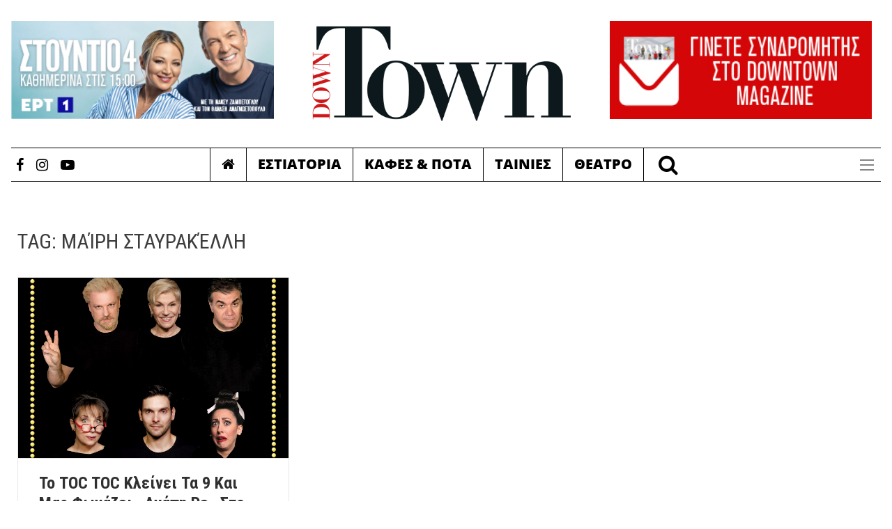

--- FILE ---
content_type: text/xml; charset=UTF-8
request_url: https://www.vidads.gr/get/video/vast3/1136?inread=1&url=https%3A%2F%2Fdowntown.gr%2Ftag%2Fmairi-stayrakelli%2F
body_size: 172
content:
<?xml version="1.0" encoding="UTF-8"?><VAST xmlns:xsi="http://www.w3.org/2001/XMLSchema-instance" xsi:noNamespaceSchemaLocation="vast.xsd" version="3.0"><Error><![CDATA[no ad]]></Error></VAST>
<!-- https://downtown.gr/tag/mairi-stayrakelli/ -->